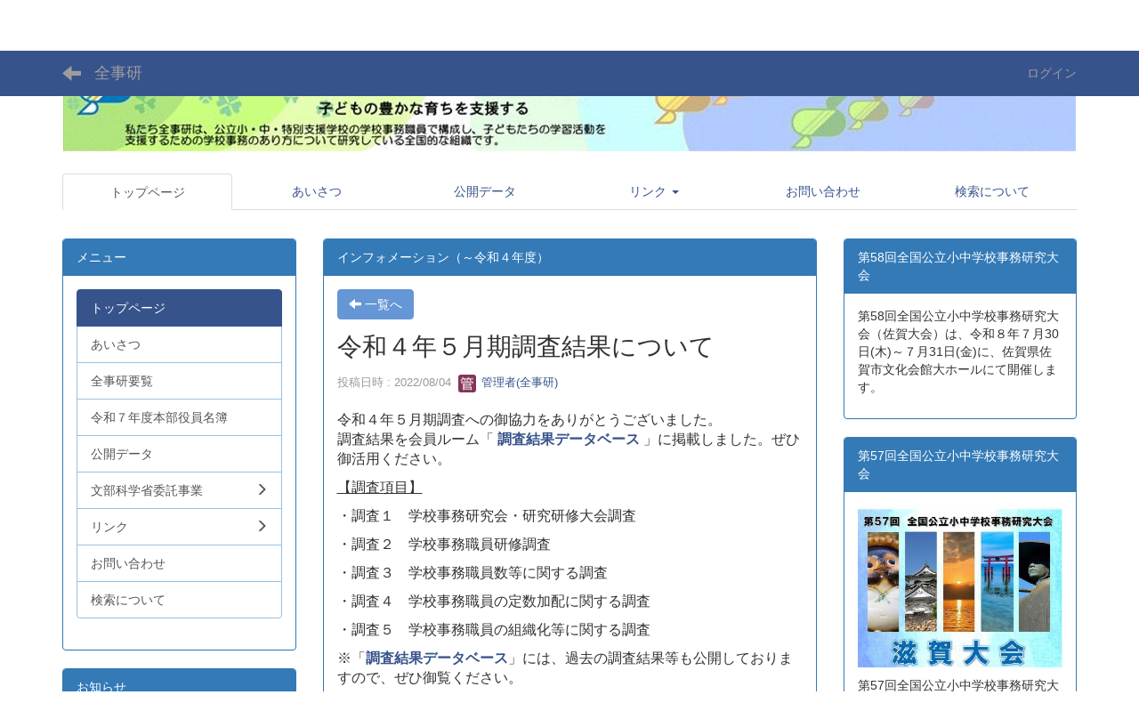

--- FILE ---
content_type: text/html; charset=UTF-8
request_url: https://zenjiken.jp/blogs/blog_entries/view/320/98b7634a6adfd267cabcbf21da55248e?frame_id=1104
body_size: 28593
content:
<!DOCTYPE html>
<html lang="ja" ng-app="NetCommonsApp">
	<head>
		<meta charset="utf-8">
		<meta http-equiv="X-UA-Compatible" content="IE=edge">
		<meta name="viewport" content="width=device-width, initial-scale=1">

		<title>トップページ - 全事研</title>

		<link href="/nc_favicon.ico?1658121720" type="image/x-icon" rel="icon"/><link href="/nc_favicon.ico?1658121720" type="image/x-icon" rel="shortcut icon"/><meta name="description" content="CMS,Netcommons,NetCommons3,CakePHP"/><meta name="keywords" content="CMS,Netcommons,NetCommons3,CakePHP"/><meta name="robots" content="index,follow"/><meta name="copyright" content="Copyright © 2016"/><meta name="author" content="NetCommons"/><meta property="og:title" content="令和４年５月期調査結果について"/><meta property="og:url" content="https://zenjiken.jp/blogs/blog_entries/view/320/98b7634a6adfd267cabcbf21da55248e?frame_id=1104"/><meta property="og:description" content="令和４年５月期調査への御協力をありがとうございました。調査結果を会員ルーム「 調査結果データベース 」に掲載しました。ぜひ御活用ください。
【調査項目】
・調査１　学校事務研..."/><meta property="twitter:card" content="summary_large_image"/>
	<link rel="stylesheet" type="text/css" href="/components/bootstrap/dist/css/bootstrap.min.css?1550073338"/>
	<link rel="stylesheet" type="text/css" href="/components/eonasdan-bootstrap-datetimepicker/build/css/bootstrap-datetimepicker.min.css?1488292322"/>
	<link rel="stylesheet" type="text/css" href="/css/net_commons/style.css?1611378040"/>
<link rel="stylesheet" type="text/css" href="/css/workflow/style.css?1611378644"/><link rel="stylesheet" type="text/css" href="/css/likes/style.css?1611377886"/><link rel="stylesheet" type="text/css" href="/css/categories/style.css?1611377603"/><link rel="stylesheet" type="text/css" href="/css/pages/style.css?1611378078"/><link rel="stylesheet" type="text/css" href="/css/boxes/style.css?1611377537"/><link rel="stylesheet" type="text/css" href="/css/blogs/blogs.css?1611377517"/><link rel="stylesheet" type="text/css" href="/css/blocks/style.css?1611377498"/><link rel="stylesheet" type="text/css" href="/css/menus/style.css?1611377973"/><link rel="stylesheet" type="text/css" href="/css/frames/style.css?1611377796"/><link rel="stylesheet" type="text/css" href="/css/users/style.css?1611378575"/><link rel="stylesheet" type="text/css" href="/css/user_attributes/style.css?1611378489"/><link rel="stylesheet" type="text/css" href="/css/wysiwyg/style.css?1611378663"/>
	<link rel="stylesheet" type="text/css" href="/css/bootstrap.min.css?1611383337"/>
	<link rel="stylesheet" type="text/css" href="/theme/DefaultBlue/css/style.css?1611383337"/>

	<script type="text/javascript" src="/components/jquery/dist/jquery.min.js?1556745568"></script>
	<script type="text/javascript" src="/components/bootstrap/dist/js/bootstrap.min.js?1550073338"></script>
	<script type="text/javascript" src="/components/angular/angular.min.js?1603281477"></script>
	<script type="text/javascript" src="/components/angular-animate/angular-animate.js?1603281477"></script>
	<script type="text/javascript" src="/components/angular-bootstrap/ui-bootstrap-tpls.min.js?1485610379"></script>
	<script type="text/javascript" src="/js/net_commons/base.js?1611378040"></script>

<script>
NetCommonsApp.constant('NC3_URL', '');
NetCommonsApp.constant('LOGIN_USER', {"id":null});
NetCommonsApp.constant('TITLE_ICON_URL', '');
</script>


<script type="text/javascript" src="/js/likes/likes.js?1611377886"></script><script type="text/javascript" src="/js/net_commons/title_icon_picker.js?1611378040"></script><script type="text/javascript" src="/js/boxes/boxes.js?1611377537"></script><script type="text/javascript">
//<![CDATA[
(function (d, s, id) {
				var js, fjs = d.getElementsByTagName(s)[0];
				if (d.getElementById(id)) return;
				js = d.createElement(s);
				js.id = id;
				js.src = "//connect.facebook.net/ja_JP/sdk.js#xfbml=1&version=v2.3";
				fjs.parentNode.insertBefore(js, fjs);
			}(document, 'script', 'facebook-jssdk'));
//]]>
</script><script type="text/javascript">
//<![CDATA[
!function (d, s, id) {
							var js, fjs = d.getElementsByTagName(s)[0], p = /^http:/.test(d.location) ? 'http' : 'https';
							if (!d.getElementById(id)) {
								js = d.createElement(s);
								js.id = id;
								js.src = p + '://platform.twitter.com/widgets.js';
								fjs.parentNode.insertBefore(js, fjs);
							}
						}(document, 'script', 'twitter-wjs');
//]]>
</script><script type="text/javascript" src="/js/menus/menus.js?1611377973"></script><script type="text/javascript" src="/js/users/users.js?1611378575"></script><script type="text/x-mathjax-config">
//<![CDATA[
MathJax.Hub.Config({
	skipStartupTypeset: true,
	tex2jax: {
		inlineMath: [['$$','$$'], ['\\\\(','\\\\)']],
		displayMath: [['\\\\[','\\\\]']]
	},
	asciimath2jax: {
		delimiters: [['$$','$$']]
	}
});

//]]>
</script><script type="text/javascript" src="/components/MathJax/MathJax.js?config=TeX-MML-AM_CHTML"></script><script type="text/javascript">
//<![CDATA[
$(document).ready(function(){
	MathJax.Hub.Queue(['Typeset', MathJax.Hub, 'nc-container']);
});

//]]>
</script>	</head>

	<body class=" body-nologgedin" ng-controller="NetCommons.base">
		
		

<header id="nc-system-header" class="nc-system-header-nologgedin">
	<nav class="navbar navbar-inverse navbar-fixed-top" role="navigation">
		<div class="container clearfix text-nowrap">
			<div class="navbar-header">
				<button type="button" class="navbar-toggle" data-toggle="collapse" data-target="#nc-system-header-navbar">
					<span class="sr-only">Toggle navigation</span>
					<span class="icon-bar"></span>
					<span class="icon-bar"></span>
					<span class="icon-bar"></span>
				</button>

									<a href="/" class="nc-page-refresh pull-left visible-xs navbar-brand"><span class="glyphicon glyphicon-arrow-left"> </span></a>					<a href="/" class="nc-page-refresh pull-left hidden-xs navbar-brand"><span class="glyphicon glyphicon-arrow-left"> </span></a>				
				<a href="/" class="navbar-brand">全事研</a>			</div>
			<div id="nc-system-header-navbar" class="navbar-collapse collapse">
				<ul class="nav navbar-nav navbar-right">
					
					
					
					
					
																	<li>
							<a href="/auth/login">ログイン</a>						</li>
					
				</ul>
			</div>
		</div>
	</nav>
</header>


<div id="loading" class="nc-loading" ng-show="sending" ng-cloak>
	<img src="/img/net_commons/loading.svg?1611378040" alt=""/></div>

		<main id="nc-container" class="container" ng-init="hashChange()">
			
<header id="container-header">
	
<div class="boxes-1">
	<div id="box-17">
<section class="frame panel-none nc-content plugin-announcements">
	
	<div class="panel-body block">
		

	<article>
		<p><img class="img-responsive nc3-img center-block" title="" src="https://zenjiken.jp/wysiwyg/image/download/1/31661" alt="" /></p>	</article>
	</div>
</section>

<section class="frame panel-none nc-content plugin-menus">
	
	<div class="panel-body block">
		
<nav ng-controller="MenusController">

<nav class="menu-header navbar-default">
	<div class="clearfix">
		<button type="button" class="btn btn-default visible-xs-block pull-right navbar-toggle"
				data-toggle="collapse" data-target="#menus-1212" aria-expanded="false">
			<span class="icon-bar"></span>
			<span class="icon-bar"></span>
			<span class="icon-bar"></span>
		</button>
	</div>

	<div id="menus-1212" class="collapse navbar-collapse">
		<div class="hidden-xs">
			<ul class="list-group nav nav-tabs nav-justified menu-header-tabs" role="tablist">
				<li class="active" ng-click="linkClick('MenuFramesPageHeader12124')"><a href="/" id="MenuFramesPageHeader12124" title="トップページ" class="clearfix"><span>トップページ</span></a></li><li ng-click="linkClick('MenuFramesPageHeader1212638')"><a href="/f104cba339a4afff56f3ce5654b939f2" id="MenuFramesPageHeader1212638" title="あいさつ" class="clearfix"><span>あいさつ</span></a></li><li ng-click="linkClick('MenuFramesPageHeader1212712')"><a href="/page_20250613063303" id="MenuFramesPageHeader1212712" title="公開データ" class="clearfix"><span>公開データ</span></a></li><li role="presentation" class="dropdown"><a href="/リンク" id="MenuFramesPageHeader1212324" title="リンク" class="clearfix dropdown-toggle"><span>リンク</span> <span class="caret"></span></a></li><li ng-click="linkClick('MenuFramesPageHeader1212325')"><a href="/お問い合わせ" id="MenuFramesPageHeader1212325" title="お問い合わせ" class="clearfix"><span>お問い合わせ</span></a></li><li ng-click="linkClick('MenuFramesPageHeader1212326')"><a href="/検索について" id="MenuFramesPageHeader1212326" title="検索について" class="clearfix"><span>検索について</span></a></li>			</ul>
		</div>

		<div class="visible-xs-block">
			<div class="list-group"><a href="/" id="MenuFramesPageMajor12124" class="list-group-item clearfix menu-tree-0 active"><span class="pull-left">トップページ</span><span class="pull-right"></span></a><a href="/f104cba339a4afff56f3ce5654b939f2" id="MenuFramesPageMajor1212638" class="list-group-item clearfix menu-tree-0"><span class="pull-left">あいさつ</span><span class="pull-right"></span></a><a href="/page_20250613063303" id="MenuFramesPageMajor1212712" class="list-group-item clearfix menu-tree-0"><span class="pull-left">公開データ</span><span class="pull-right"></span></a><a href="/リンク" id="MenuFramesPageMajor1212324" class="list-group-item clearfix menu-tree-0"><span class="pull-left">リンク</span><span class="pull-right"><span class="glyphicon glyphicon-menu-right"> </span> </span></a><a href="/お問い合わせ" id="MenuFramesPageMajor1212325" class="list-group-item clearfix menu-tree-0"><span class="pull-left">お問い合わせ</span><span class="pull-right"></span></a><a href="/検索について" id="MenuFramesPageMajor1212326" class="list-group-item clearfix menu-tree-0"><span class="pull-left">検索について</span><span class="pull-right"></span></a></div>		</div>
	</div>
</nav>


</nav>

	</div>
</section>
</div></div>
</header>

			<div class="row">
				<div id="container-main" role="main" class="col-md-6 col-md-push-3">
<section id="frame-1104" class="frame panel panel-primary nc-content plugin-blogs">
			<div class="panel-heading clearfix">
						<span>インフォメーション（～令和４年度）</span>

					</div>
	
	<div class="panel-body block">
		
<header class="clearfix">
	<div class="pull-left">
		<a href="/?frame_id=1104" class="btn btn-default nc-btn-style"><span class="glyphicon glyphicon-arrow-left" aria-hidden="true"></span> <span class="hidden-xs">一覧へ</span></a>	</div>
	<div class="pull-right">
			</div>
</header>

<article>

	<div class="blogs_view_title clearfix">
		<h1 status="" class="block-title">令和４年５月期調査結果について</h1>	</div>

	<div class="blogs_entry_meta">
	<div>

		投稿日時 : 2022/08/04&nbsp;

		<a href="#" ng-controller="Users.controller" title="管理者(全事研)"><img src="/users/users/download/9/avatar/thumb?" class="user-avatar-xs" alt=""/> 管理者(全事研)</a>&nbsp;

		
	</div>
</div>



	<div class="clearfix">
		<p><span style="font-size:12pt;">令和４年５月期調査への御協力をありがとうございました。</span><br /><span style="font-size:12pt;">調査結果を会員ルーム「 <strong><a href="https://zenjiken.jp/setting/community/7ad7b84c2a4828d4c2f6e03f207b6f73/group/%E4%BC%9A%E5%93%A1%E3%83%AB%E3%83%BC%E3%83%A0/%E8%AA%BF%E6%9F%BB%E7%B5%90%E6%9E%9C%E3%83%87%E3%83%BC%E3%82%BF%E3%83%99%E3%83%BC%E3%82%B9" target="_blank" rel="noopener">調査結果データベース</a></strong> 」に掲載しました。ぜひ御活用ください。</span></p>
<p><span style="text-decoration:underline;font-size:12pt;">【調査項目】</span></p>
<p><span style="font-size:12pt;">・調査１　学校事務研究会・研究研修大会調査</span></p>
<p><span style="font-size:12pt;">・調査２　学校事務職員研修調査</span></p>
<p><span style="font-size:12pt;">・調査３　学校事務職員数等に関する調査　</span></p>
<p><span style="font-size:12pt;">・調査４　学校事務職員の定数加配に関する調査</span></p>
<p><span style="font-size:12pt;">・調査５　学校事務職員の組織化等に関する調査</span></p>
<p><span style="font-size:12pt;">※「<strong><a href="https://zenjiken.jp/setting/community/7ad7b84c2a4828d4c2f6e03f207b6f73/group/%E4%BC%9A%E5%93%A1%E3%83%AB%E3%83%BC%E3%83%A0/%E8%AA%BF%E6%9F%BB%E7%B5%90%E6%9E%9C%E3%83%87%E3%83%BC%E3%82%BF%E3%83%99%E3%83%BC%E3%82%B9" target="_blank" rel="noopener">調査結果データベース</a></strong>」には、過去の調査結果等も公開しておりますので、ぜひ御覧ください。</span></p>	</div>
	<div class="clearfix">
			</div>

	<div class="clearfix blogs_entry_reaction">
	<div class="pull-left">
		
													<!--Facebook-->
				<div id="fb-root"></div><div class="fb-like pull-left" data-href="https://zenjiken.jp/blogs/blog_entries/view/320/98b7634a6adfd267cabcbf21da55248e?frame_id=1104" data-layout="button_count" data-action="like" data-show-faces="false" data-share="false"></div>				<!--Twitter-->
				<div class="pull-left">
					<a href="https://twitter.com/share" class="twitter-share-button" data-url="https://zenjiken.jp/blogs/blog_entries/view/320/98b7634a6adfd267cabcbf21da55248e?frame_id=1104" data-text="令和４年５月期調査結果について - 全事研">Tweet</a>				</div>
					
		<div class="pull-left">
					</div>

		<div class="pull-left">
			<div class="like-icon" ng-controller="Likes" ng-init="initialize({&quot;Frame&quot;:{&quot;id&quot;:&quot;1104&quot;},&quot;Like&quot;:{&quot;plugin_key&quot;:&quot;blogs&quot;,&quot;block_key&quot;:&quot;d4b450bb23f7da0de615004ca80e8645&quot;,&quot;content_key&quot;:&quot;98b7634a6adfd267cabcbf21da55248e&quot;},&quot;LikesUser&quot;:{&quot;like_id&quot;:null,&quot;user_id&quot;:null,&quot;is_liked&quot;:&quot;0&quot;},&quot;_Token&quot;:{&quot;key&quot;:&quot;b3e1967cb93792f76133e112bc2f8ced3832141bf1fd7823e222bda2e7976ee851da3bd0610ae7cd85f4591e961c4dd1d121cd7bf7d7dd7193e0c79f3d502ace&quot;,&quot;fields&quot;:&quot;151cc0d444d09c286f6bb607a9b92e61974dda23%3AFrame.id%7CLike.block_key%7CLike.content_key%7CLike.plugin_key%7CLikesUser.like_id%7CLikesUser.user_id&quot;,&quot;unlocked&quot;:&quot;&quot;}}, {&quot;likeCount&quot;:3,&quot;unlikeCount&quot;:0,&quot;disabled&quot;:false})"><div div="1" class="like-icon">
<a href="" ng-hide="(options.disabled && !sending)"
		ng-class="{'text-muted':options.disabled}"
		ng-click="save(1)" ng-cloak>
			<span class="glyphicon glyphicon-thumbs-up"></span> {{options.likeCount}}
	</a>

<span class="text-muted" ng-show="(options.disabled && !sending)" ng-cloak>
			<span class="glyphicon glyphicon-thumbs-up"></span> {{options.likeCount}}
	</span>
</div></div>		</div>
	</div>
</div>

	<!-- Tags -->
	
	<div>
						<!--<div class="row">-->
		<!--	<div class="col-xs-12">-->
		<!--		-->		<!--	</div>-->
		<!--</div>-->
	</div>
</article>


	</div>
</section>
</div>
				
<div id="container-major" class="col-md-3 col-md-pull-6">
	
<div class="boxes-2">
	<div id="box-18">
<section class="frame panel panel-primary nc-content plugin-menus">
			<div class="panel-heading clearfix">
						<span>メニュー</span>

					</div>
	
	<div class="panel-body block">
		
<nav ng-controller="MenusController">
<div class="list-group"><a href="/" id="MenuFramesPageMajor24" class="list-group-item clearfix menu-tree-0 active"><span class="pull-left">トップページ</span><span class="pull-right"></span></a><a href="/f104cba339a4afff56f3ce5654b939f2" id="MenuFramesPageMajor2638" class="list-group-item clearfix menu-tree-0"><span class="pull-left">あいさつ</span><span class="pull-right"></span></a><a href="/全事研要覧" id="MenuFramesPageMajor2322" class="list-group-item clearfix menu-tree-0"><span class="pull-left">全事研要覧</span><span class="pull-right"></span></a><a href="/名簿" id="MenuFramesPageMajor2600" class="list-group-item clearfix menu-tree-0"><span class="pull-left">令和７年度本部役員名簿</span><span class="pull-right"></span></a><a href="/page_20250613063303" id="MenuFramesPageMajor2712" class="list-group-item clearfix menu-tree-0"><span class="pull-left">公開データ</span><span class="pull-right"></span></a><a href="/文部科学省委託事業-1" id="MenuFramesPageMajor2328" class="list-group-item clearfix menu-tree-0"><span class="pull-left">文部科学省委託事業</span><span class="pull-right"><span class="glyphicon glyphicon-menu-right"> </span> </span></a><a href="/リンク" id="MenuFramesPageMajor2324" class="list-group-item clearfix menu-tree-0"><span class="pull-left">リンク</span><span class="pull-right"><span class="glyphicon glyphicon-menu-right"> </span> </span></a><a href="/お問い合わせ" id="MenuFramesPageMajor2325" class="list-group-item clearfix menu-tree-0"><span class="pull-left">お問い合わせ</span><span class="pull-right"></span></a><a href="/検索について" id="MenuFramesPageMajor2326" class="list-group-item clearfix menu-tree-0"><span class="pull-left">検索について</span><span class="pull-right"></span></a></div></nav>

	</div>
</section>

<section class="frame panel panel-primary nc-content plugin-announcements">
			<div class="panel-heading clearfix">
						<span>お知らせ</span>

					</div>
	
	<div class="panel-body block">
		

	<article>
		<p>一般会員、個人・賛助会員とも画面右上からログインをお願いします。</p>
<p><img class="img-responsive nc3-img center-block" title="" src="https://zenjiken.jp/wysiwyg/image/download/1/22579/medium" alt="" /></p>	</article>
	</div>
</section>

<section class="frame panel panel-primary nc-content plugin-announcements">
			<div class="panel-heading clearfix">
						<span>全事研公式LINE</span>

					</div>
	
	<div class="panel-body block">
		

	<article>
		<p><img class="img-responsive nc3-img nc3-img-block" title="" src="https://zenjiken.jp/wysiwyg/image/download/1/58960/big" alt="" /></p>
<p> <a href="https://zenjiken.jp/wysiwyg/file/download/1/58961" target="_blank" rel="noopener">LINE.pdf</a> </p>	</article>
	</div>
</section>

<section class="frame panel-none nc-content plugin-announcements">
	
	<div class="panel-body block">
		

	<article>
		<p><a href="https://zenjikyo.jimdoweb.com/"><img class="img-responsive nc3-img nc3-img-block" title="" src="https://zenjiken.jp/wysiwyg/image/download/1/49462/big" alt="" /></a></p>	</article>
	</div>
</section>
</div><div id="box-52">
<section class="frame panel panel-primary nc-content plugin-announcements">
			<div class="panel-heading clearfix">
						<span>個人・賛助会員の方へ</span>

					</div>
	
	<div class="panel-body block">
		

	<article>
		<p>ログインＩＤ、パスワードが変更になります。 <br /> →　 <a href="http://jimuken.net/?page_id=652"> 詳しくはこちら </a></p>	</article>
	</div>
</section>
</div></div>
</div>


				
<div id="container-minor" class="col-md-3">
	
<div class="boxes-4">
	<div id="box-53">
<section class="frame panel panel-primary nc-content plugin-announcements">
			<div class="panel-heading clearfix">
						<span>第58回全国公立小中学校事務研究大会</span>

					</div>
	
	<div class="panel-body block">
		

	<article>
		<p>第58回全国公立小中学校事務研究大会（佐賀大会）は、令和８年７月30日(木)～７月31日(金)に、佐賀県佐賀市文化会館大ホールにて開催します。</p>	</article>
	</div>
</section>

<section class="frame panel panel-primary nc-content plugin-announcements">
			<div class="panel-heading clearfix">
						<span>第57回全国公立小中学校事務研究大会</span>

					</div>
	
	<div class="panel-body block">
		

	<article>
		<p><img class="img-responsive nc3-img nc3-img-block center-block" title="" src="https://zenjiken.jp/wysiwyg/image/download/1/47015/big" alt="" /></p>
<p>第57回全国公立小中学校事務研究大会（滋賀大会）を令和７年７月31日(木)～８月１日(金)に滋賀県立芸術劇場びわ湖ホールにて、開催しました。</p>
<p>参集とオンラインを併せて1,747名に御参加いただき、盛会のうちに終了いたしました。</p>
<p><img class="nc-title-icon" src="/img/title_icon/10_010_new.svg" alt="NEW" />　全体会・分科会の動画が配信されました！</p>
<p>大会ホームページは<a href="https://shijiken.xsrv.jp/zenjiken-shiga/">こちら</a></p>	</article>
	</div>
</section>

<section class="frame panel panel-primary nc-content plugin-announcements">
			<div class="panel-heading clearfix">
						<span>第４期学校事務のグランドデザイン</span>

					</div>
	
	<div class="panel-body block">
		

	<article>
		<p>令和５年８月に<strong>「第４期学校事務のグランドデザイン」</strong>を発刊しました。<br />・リーフレットについてはこちらです。</p>
<p>　<span style="text-decoration:underline;"><a href="https://zenjiken.jp/wysiwyg/file/download/1/38987" target="_blank" rel="noopener">第４期　学校事務のグランドデザインリーフレット.pdf</a></span><br />　詳細については<span style="text-decoration:underline;"><a href="https://zenjiken.jp/community/7ad7b84c2a4828d4c2f6e03f207b6f73/group/%E4%BC%9A%E5%93%A1%E3%83%AB%E3%83%BC%E3%83%A0/%E5%AD%A6%E6%A0%A1%E4%BA%8B%E5%8B%99%E3%81%AE%E3%82%B0%E3%83%A9%E3%83%B3%E3%83%89%E3%83%87%E3%82%B6%E3%82%A4%E3%83%B3">会員ルーム「学校事務のグランドデザイン」</a></span>に掲載しています。<br /><img class="img-responsive nc3-img nc3-img-block" title="" src="https://zenjiken.jp/wysiwyg/image/download/1/37768/big" alt="" /></p>	</article>
	</div>
</section>

<section class="frame panel panel-primary nc-content plugin-announcements">
			<div class="panel-heading clearfix">
						<span>ブルーバードプラン</span>

					</div>
	
	<div class="panel-body block">
		

	<article>
		<p>「全事研組織の在り方と持続可能な研究会活動の在り方」について検討を重ね、「ブルーバードプラン」を策定しました。</p>
<p> <img class="img-responsive nc3-img nc3-img-block center-block" title="" src="https://zenjiken.jp/wysiwyg/image/download/1/39216/big" alt="" /></p>
<p>※<a href="https://zenjiken.jp/wysiwyg/file/download/1/39589" target="_blank" rel="noopener">ブルーバードプラン.pdf</a></p>	</article>
	</div>
</section>

<section class="frame panel panel-primary nc-content plugin-announcements">
			<div class="panel-heading clearfix">
						<span>学校事務実践事例募集中</span>

					</div>
	
	<div class="panel-body block">
		

	<article>
		<p>令和７年度も学校事務実践事例を募集します。</p>
<p>事例の共有や実践へのコメントを行うことによって、さらなる実践の広がりや会員の資質・能力の向上を目的としています。</p>
<p>皆様の応募をお待ちしています。</p>
<p><span style="font-size:11pt;">※<a href="https://zenjiken.jp/wysiwyg/file/download/1/56042" target="_blank" rel="noopener">令和７年度学校事務実践事例募集要項.pdf</a></span></p>
<p><span style="font-size:11pt;">※<a href="https://zenjiken.jp/wysiwyg/file/download/1/56025" target="_blank" rel="noopener">令和７年度学校事務実践事例(ひな形).docx</a></span></p>
<p><span style="font-size:11pt;">※<a href="https://zenjiken.jp/wysiwyg/file/download/1/56026" target="_blank" rel="noopener">令和７年度学校事務実践事例応募シート.xlsx</a></span></p>
<p><span style="font-size:14.6667px;">※<a href="https://zenjiken.jp/wysiwyg/file/download/1/56134" target="_blank" rel="noopener">実践事例募集チラシ.pdf</a></span></p>
<p><span style="font-size:11pt;">※実践事例は<span style="text-decoration:underline;"><a href="https://zenjiken.jp/setting/community/7ad7b84c2a4828d4c2f6e03f207b6f73/group/%E4%BC%9A%E5%93%A1%E3%83%AB%E3%83%BC%E3%83%A0/%E5%AE%9F%E8%B7%B5%E4%BA%8B%E4%BE%8B%E3%83%87%E3%83%BC%E3%82%BF%E3%83%99%E3%83%BC%E3%82%B9">こちら</a></span></span></p>
<p><span style="font-size:11pt;"><a href="https://zenjiken.jp/wysiwyg/file/download/1/56134"><span style="text-decoration:underline;"><img class="img-responsive nc3-img nc3-img-block" title="" src="https://zenjiken.jp/wysiwyg/image/download/1/56131/big" alt="" /></span></a></span></p>	</article>
	</div>
</section>

<section class="frame panel panel-primary nc-content plugin-announcements">
			<div class="panel-heading clearfix">
						<span>実践事例活用啓発・募集動画（４分程度）</span>

					</div>
	
	<div class="panel-body block">
		

	<article>
		<p><span style="font-size:14pt;"><strong>実践事例活用 の ススメ！【</strong><strong>公園編】</strong></span></p>
<p><iframe src="//www.youtube.com/embed/kP24QmzQxLw" width="300" height="168" allowfullscreen=""></iframe></p>
<p><span style="font-size:14pt;"><strong>実践事例活用 の ススメ！【浜辺編】</strong></span></p>
<p><span style="font-size:14pt;"><strong><iframe src="//www.youtube.com/embed/fqcctC1WjnI" width="300" height="168" allowfullscreen=""></iframe></strong></span></p>	</article>
	</div>
</section>

<section class="frame panel panel-primary nc-content plugin-announcements">
			<div class="panel-heading clearfix">
						<span>事務職員PRリーフレット</span>

					</div>
	
	<div class="panel-body block">
		

	<article>
		<p><span style="font-size:11pt;">事務職員及び研究団体をＰＲするためのリーフレットを作成いたし</span>ました。必要に応じて内容を改編していただけるものとなっていますので、ぜひ御活用ください。</p>
<p><img class="img-responsive nc3-img nc3-img-block" title="" src="https://zenjiken.jp/wysiwyg/image/download/1/49157/big" alt="" /></p>
<p> </p>
<p><span style="font-size:11pt;">①<a href="https://zenjiken.jp/wysiwyg/file/download/1/58963" target="_blank" rel="noopener">リーフレット</a>（PPTデータ）</span></p>
<p><span style="font-size:11pt;">②<a href="https://zenjiken.jp/wysiwyg/file/download/1/58964" target="_blank" rel="noopener">リーフレット</a>（PDFデータ）</span></p>
<p><span style="font-size:11pt;">③<a href="https://zenjiken.jp/wysiwyg/file/download/1/58965" target="_blank" rel="noopener">PRリーフレットの活用にあたって</a>（注意事項）</span></p>
<p><span style="font-size:11pt;">④<a href="https://zenjiken.jp/wysiwyg/file/download/1/58966" target="_blank" rel="noopener">注意事項＋リーフレット.pptx</a>（PPTデータ）</span></p>
<p><span style="font-size:11pt;">⑤事務職員実践周知資料</span></p>
<p><span style="font-size:11pt;">　<a href="https://zenjiken.jp/wysiwyg/file/download/1/53673" target="_blank" rel="noopener">実践集（PPTデータ）</a></span></p>
<p><span style="font-size:11pt;">　<a href="https://zenjiken.jp/wysiwyg/file/download/1/53709" target="_blank" rel="noopener">実践集（PDFデータ）</a></span></p>	</article>
	</div>
</section>
</div></div>
</div>
			</div>

			
<footer id="container-footer" role="contentinfo">
	
<div class="boxes-5">
	<div id="box-54">
<section class="frame panel-none nc-content plugin-announcements">
	
	<div class="panel-body block">
		

	<article>
		<p>全国公立小中学校事務職員研究会　会長　前田　雄仁　　　</p>
<p>〒355-0211　比企郡嵐山町杉山610　　嵐山町立玉ノ岡中学校　　</p>
<p>TEL　0493-62-2305　　FAX　0493-62-2764</p>	</article>
	</div>
</section>
</div></div>
</footer>

		</main>

		<footer id="nc-system-footer" role="contentinfo">
	<div class="box-footer">
		<div class="copyright">Powered by NetCommons</div>
	</div>
</footer>

<script type="text/javascript">
$(function() {
	$(document).on('keypress', 'input:not(.allow-submit)', function(event) {
		return event.which !== 13;
	});
	$('article > blockquote').css('display', 'none');
	$('<button class="btn btn-default nc-btn-blockquote"><span class="glyphicon glyphicon-option-horizontal" aria-hidden="true"></span> </button>')
		.insertBefore('article > blockquote').on('click', function(event) {
			$(this).next('blockquote').toggle();
		});
});
</script>

			</body>
</html>
